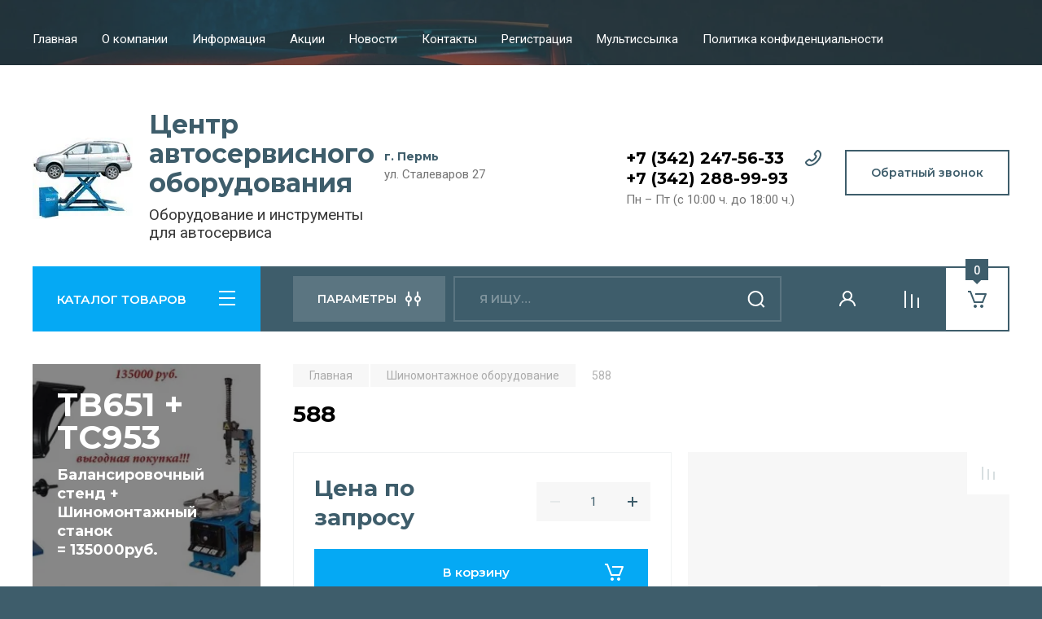

--- FILE ---
content_type: text/html; charset=utf-8
request_url: https://cao-perm.ru/magazin/product/588
body_size: 23504
content:
<!doctype html>
<html lang="ru">

<head>
<meta charset="utf-8">
<meta name="robots" content="all"/>
<title>588</title>
<meta name="description" content="588">
<meta name="keywords" content="588">
<meta name="SKYPE_TOOLBAR" content="SKYPE_TOOLBAR_PARSER_COMPATIBLE">
<meta name="viewport" content="width=device-width, initial-scale=1.0, maximum-scale=1.0, user-scalable=no">
<meta name="format-detection" content="telephone=no">
<meta http-equiv="x-rim-auto-match" content="none">

<!-- JQuery -->
<script src="/g/libs/jquery/1.10.2/jquery.min.js" charset="utf-8"></script>
<!-- JQuery -->

<!-- Common js -->
	<link rel="stylesheet" href="/g/css/styles_articles_tpl.css">
<link rel="stylesheet" href="/g/libs/lightgallery-proxy-to-hs/lightgallery.proxy.to.hs.min.css" media="all" async>
<script src="/g/libs/lightgallery-proxy-to-hs/lightgallery.proxy.to.hs.stub.min.js"></script>
<script src="/g/libs/lightgallery-proxy-to-hs/lightgallery.proxy.to.hs.js" async></script>

            <!-- 46b9544ffa2e5e73c3c971fe2ede35a5 -->
            <script src='/shared/s3/js/lang/ru.js'></script>
            <script src='/shared/s3/js/common.min.js'></script>
        <link rel='stylesheet' type='text/css' href='/shared/s3/css/calendar.css' /><link rel="icon" href="/favicon.ico" type="image/x-icon">

<!--s3_require-->
<link rel="stylesheet" href="/g/basestyle/1.0.1/user/user.css" type="text/css"/>
<link rel="stylesheet" href="/g/basestyle/1.0.1/user/user.blue.css" type="text/css"/>
<script type="text/javascript" src="/g/basestyle/1.0.1/user/user.js" async></script>
<!--/s3_require-->
<!-- Common js -->

<!-- Shop init -->
			
		
		
		
			<link rel="stylesheet" type="text/css" href="/g/shop2v2/default/css/theme.less.css">		
			<script type="text/javascript" src="/g/printme.js"></script>
		<script type="text/javascript" src="/g/shop2v2/default/js/tpl.js"></script>
		<script type="text/javascript" src="/g/shop2v2/default/js/baron.min.js"></script>
		
			<script type="text/javascript" src="/g/shop2v2/default/js/shop2.2.js"></script>
		
	<script type="text/javascript">shop2.init({"productRefs": [],"apiHash": {"getPromoProducts":"9c6c843662f3672f9c4082950da83993","getSearchMatches":"115bed151f79e20ff7176684df7fb33f","getFolderCustomFields":"7ab358b3889d32a55e84ee983336bb7a","getProductListItem":"09a16ccf1dc8c8a95cf93fb0b9a1cc09","cartAddItem":"05b06d2c4d5b7e5926e36f4b8ea220a4","cartRemoveItem":"6823c0fb4631367304663c9a6b2d4b45","cartUpdate":"5c058f9a05473dc43d205bd232e82730","cartRemoveCoupon":"c17405ff594e458810568bd54e1818b0","cartAddCoupon":"93709ddfc7a2041d9d61e578ccd1173a","deliveryCalc":"3fd96caa4c275d5fa5135feb9e2130cb","printOrder":"943ad48fedcd6c5debaa3074efde2aaa","cancelOrder":"4cf83df31f8edad8b2d0c0c22bd2131b","cancelOrderNotify":"99270aa483932de373353950f6e6468c","repeatOrder":"55dc74900a415d8700e504082fa148fd","paymentMethods":"8d611aca342721a66383fccad7a50bc1","compare":"97a6a45a00d1ff2bdaffd3d06d2bf245"},"hash": null,"verId": 2986568,"mode": "product","step": "","uri": "/magazin","IMAGES_DIR": "/d/","my": {"buy_alias":"\u0412 \u043a\u043e\u0440\u0437\u0438\u043d\u0443","buy_mod":true,"buy_kind":true,"on_shop2_btn":true,"gr_auth_placeholder":true,"gr_show_collcetions_amount":true,"gr_kinds_slider":true,"gr_cart_titles":true,"gr_filter_remodal_res":"1260","gr_sorting_no_filter":true,"gr_filter_remodal":true,"gr_filter_range_slider":false,"gr_search_range_slider":false,"gr_add_to_compare_text":"\u0421\u0440\u0430\u0432\u043d\u0438\u0442\u044c","gr_search_form_title":"\u041f\u041e\u0418\u0421\u041a \u041f\u041e \u041f\u0410\u0420\u0410\u041c\u0415\u0422\u0420\u0410\u041c","gr_vendor_in_thumbs":true,"gr_show_titles":true,"gr_show_options_text":"\u0412\u0441\u0435 \u043f\u0430\u0440\u0430\u043c\u0435\u0442\u0440\u044b","gr_pagelist_only_icons":true,"gr_filter_title_text":"\u0424\u0418\u041b\u042c\u0422\u0420","gr_filter_btn_text":"\u0424\u0418\u041b\u042c\u0422\u0420","gr_filter_reset_text":"\u041e\u0447\u0438\u0441\u0442\u0438\u0442\u044c","gr_card_slider_class":" vertical","gr_product_one_click":"\u0411\u044b\u0441\u0442\u0440\u044b\u0439 \u0437\u0430\u043a\u0430\u0437","gr_options_more_btn":"\u0412\u0441\u0435 \u043f\u0430\u0440\u0430\u043c\u0435\u0442\u0440\u044b","gr_cart_auth_remodal":true,"gr_cart_show_options_text":"\u041f\u043e\u043a\u0430\u0437\u0430\u0442\u044c \u043f\u0430\u0440\u0430\u043c\u0435\u0442\u0440\u044b","gr_cart_clear_btn_class":"clear_btn","gr_cart_back_btn":"\u041a \u043f\u043e\u043a\u0443\u043f\u043a\u0430\u043c","gr_cart_total_title":"\u0420\u0430\u0441\u0447\u0435\u0442","gr_cart_autoriz_btn_class":"cart_buy_rem","gr_cart_regist_btn_class":"cart_regist_btn","gr_coupon_placeholder":"\u041a\u0443\u043f\u043e\u043d","fold_btn_tit":"\u041a\u0410\u0422\u0410\u041b\u041e\u0413 \u0422\u041e\u0412\u0410\u0420\u041e\u0412","fold_mobile_title":"\u041a\u0410\u0422\u0410\u041b\u041e\u0413","search_btn_tit":"\u041f\u0410\u0420\u0410\u041c\u0415\u0422\u0420\u042b","search_form_btn":"\u041d\u0430\u0439\u0442\u0438","gr_show_nav_btns":true,"gr_hide_no_amount_rating":true,"price_fa_rouble":true,"gr_filter_placeholders":true,"gr_filter_only_field_title":true,"gr_comments_only_field_placeholder":true,"gr_coupon_used_text":"\u0418\u0441\u043f\u043e\u043b\u044c\u0437\u043e\u0432\u0430\u043d\u043d\u044b\u0439","gr_pluso_title":"\u041f\u043e\u0434\u0435\u043b\u0438\u0442\u044c\u0441\u044f","gr_cart_preview_version":"2.2.110-auto-accessories-adaptive-store-cart-preview","gr_filter_version":"global:shop2.2.110-auto-accessories-adaptive-store-filter.tpl","gr_cart_page_version":"global:shop2.2.110-auto-accessories-adaptive-store-cart.tpl","gr_product_template_name":"shop2.2.110-auto-accessories-adaptive-store-product-list-thumbs.tpl","gr_product_page_version":"global:shop2.2.110-auto-accessories-adaptive-store-product.tpl","gr_collections_item":"global:shop2.2.110-auto-accessories-adaptive-store-product-item-collections.tpl","gr_brends_pic_flat":true,"gr_header_blocks_align":true,"gr_subcategories_padding":true,"gr_top_menu_mod":true,"gr_logo_settings":true,"gr_subscribe_form_style":true,"gr_img_lazyload":true,"gr_compare_page_version":"global:shop2.2.110-auto-accessories-adaptive-store-compare.tpl","gr_buy_btn_data_url":true,"gr_product_quick_view":true,"gr_turn_zoom_image":true,"gr_shop_modules_new_style":true,"gr_pagelist_lazy_load_normal":true,"lazy_load_subpages":true,"gr_shop2_msg":true,"gr_additional_cart_preview_new_template":true,"gr_cart_amount_new":true,"gr_new_pluso_share":true,"gr_tool_tips_new":true,"fix_prod_per_page":true},"shop2_cart_order_payments": 1,"cf_margin_price_enabled": 0,"maps_yandex_key":"","maps_google_key":""});</script>
<style type="text/css">.product-item-thumb {width: 350px;}.product-item-thumb .product-image, .product-item-simple .product-image {height: 350px;width: 350px;}.product-item-thumb .product-amount .amount-title {width: 254px;}.product-item-thumb .product-price {width: 300px;}.shop2-product .product-side-l {width: 200px;}.shop2-product .product-image {height: 190px;width: 200px;}.shop2-product .product-thumbnails li {width: 56px;height: 56px;}</style>
<!-- Shop init -->

<!-- Custom styles -->
<link rel="stylesheet" href="/g/libs/jqueryui/datepicker-and-slider/css/jquery-ui.css">
<link rel="stylesheet" href="/g/libs/lightgallery/v1.2.19/lightgallery.css">
<link rel="stylesheet" href="/g/libs/remodal/css/remodal.css">
<link rel="stylesheet" href="/g/libs/remodal/css/remodal-default-theme.css">
<link rel="stylesheet" href="/g/libs/waslide/css/waslide.css">

<link rel="stylesheet" href="/g/libs/jquery-popover/0.0.4/jquery.popover.css">
<link rel="stylesheet" href="/g/libs/tiny-slider/2.9.2/css/animate.min.css">
<link rel="stylesheet" href="/g/libs/tiny-slider/2.9.2/css/tiny-slider.min.css">
<!-- Custom styles -->


<!-- Custom js -->
<script src="/g/libs/jquery-responsive-tabs/1.6.3/jquery.responsiveTabs.min.js" charset="utf-8"></script>
<script src="/g/libs/jquery-match-height/0.7.2/jquery.matchHeight.min.js" charset="utf-8"></script>
<script src="/g/libs/jqueryui/datepicker-and-slider/js/jquery-ui.min.js" charset="utf-8"></script>
<script src="/g/libs/jqueryui/touch_punch/jquery.ui.touch_punch.min.js" charset="utf-8"></script>

<script src="/g/libs/owl-carousel/2.3.4/owl.carousel.min.js" charset="utf-8"></script>

<script src="/g/libs/flexmenu/1.4.2/flexmenu.min.modern.js" charset="utf-8"></script>
<script src="/g/libs/lightgallery/v1.2.19/lightgallery.js" charset="utf-8"></script>
<script src="/g/libs/jquery-slick/1.6.0/slick.min.js" charset="utf-8"></script>
<script src="/g/libs/remodal/js/remodal.js" charset="utf-8"></script>
<script src="/g/libs/waslide/js/animit.js"></script>
<script src="/g/libs/waslide/js/waslide.js"></script>
<script src="/g/libs/vanilla-lazyload/17.1.0/lazyload.min.js"></script>
<script src="/g/templates/shop2/widgets/js/timer.js" charset="utf-8"></script>

<script src="/g/libs/jquery-popover/0.0.4/jquery.popover.js"></script>
<script src="/g/libs/tiny-slider/2.9.2/js/tiny-slider.helper.ie8.min.js"></script>
<script src="/g/libs/tiny-slider/2.9.2/js/tiny-slider.min.js"></script>
<!-- Custom js -->

<!-- Site js -->
<script src="/g/s3/misc/form/shop-form/shop-form-minimal.js" charset="utf-8"></script>
<script src="/g/templates/shop2/2.110.2/auto-accessories/js/plugins.js" charset="utf-8"></script>

<!-- Site js -->








<script src="/g/templates/shop2/2.110.2/auto-accessories/shop2_msg/shop2_msg.js"></script>




<!-- Theme styles -->

		    <link rel="stylesheet" href="/t/v3482/images/theme7/theme.scss.css">
	


<!-- Theme styles -->

<!-- Main js -->
	<script src="/g/templates/shop2/2.110.2/auto-accessories/js/shop_main.js" charset="utf-8"></script>
<!-- Main js -->

	
<link rel="stylesheet" href="/g/templates/shop2/2.110.2/auto-accessories/css/global_styles.css">

</head><body class="site gr_shop2_msg">
    		
			<style>
				.quick-view-trigger {display: none !important;}
			</style>
		
		
		
	   
   <div class="site_wrap wrap_ton" style="background-image: url(/thumb/2/GCEOeVCel_vr1wiZjdNnXg/r/d/54907035.jpg)">
	   <div class="mobile_panel_wrap">
	      <div class="mobile__panel">
	         <a class="close-button"><span>&nbsp;</span></a>
	         <div class="mobile_panel_inner">
	            <div class="mobile_menu_prev">
	               <div class="btn_next_menu"><span>МЕНЮ</span></div>
	                <div class="shared_mob_title">КАТАЛОГ</div>
	                <nav class="mobile_shared_wrap">                    
	                </nav>
	
	            </div>
	            <div class="mobile_menu_next">
	               <div class="btn_prev_menu"><span>Назад</span></div>
	               
	            </div>
	         </div>
	      </div>
	   </div>

	   <div class="site__wrapper">
	      <div class="top-menu">
	         <nav class="top-menu__inner block_padding top_menu_mod">            
	            <ul class="top-menu__items"><li class="opened active"><a href="/" >Главная</a></li><li class="has-child"><a href="/o-kompanii" >О компании</a><ul class="level-2"><li><a href="/otzyvy-o-nas" >Отзывы о нас</a></li><li><a href="/voprosy-i-otvety" >Вопросы и ответы</a></li></ul></li><li class="has-child"><a href="/informatsiya" >Информация</a><ul class="level-2"><li><a href="/oplata" >Оплата</a></li><li><a href="/dostavka" >Доставка</a></li><li><a href="/vozvrat-i-obmen" >Возврат и обмен</a></li><li><a href="/korporativnym-kliyentam" >Корпоративным клиентам</a></li></ul></li><li><a href="/akcii" >Акции</a></li><li><a href="/news" >Новости</a></li><li><a href="/kontakty" >Контакты</a></li><li><a href="/registraciya" >Регистрация</a></li><li><a href="/multissylka"  target="_blank">Мультиссылка</a></li><li><a href="/politika-konfidencialnosti" >Политика конфиденциальности</a></li></ul>            
	         </nav>
	      </div>
		      
				      <div class="site__inner">
	         <header class="site-header block_padding site_header_align">
	            <div class="company-info logo_style logo_left  logo_no_compress">
	            							<a href="https://cao-perm.ru" class="company-info__logo_pic"><img src="/thumb/2/aOb_NH3i9RxffmDrB3UizA/300r300/d/biglogo.jpg" style="max-width: 300px;" alt="Центр автосервисного оборудования"></a>
															<div class="company-info__name_desc">
		  						               	<a href="https://cao-perm.ru" title="На главную страницу" class="company-info__name">Центр автосервисного оборудования</a>
		               		               		               <div class="company-info__descr">Оборудование и инструменты для автосервиса</div>
		               	               </div>
	               	            </div>
	            <div class="head-contacts">
	               <div class="head-contacts__inner">
	                  <div class="head-contacts__address">
	                  		                     <div class="head-contacts__title">г. Пермь</div>
	                     	                     	                     <div class="head-contacts__body">ул. Сталеваров 27</div>
	                     	                  </div>
	                  
	                  	                  <div class="head-contacts__phones">
	                     <div class="head-contacts__phones-inner">
	                        <div class="div-block">
	                        		                        	<div><a href="tel:+7 (342) 247-56-33" class="link">+7 (342) 247-56-33</a></div> 
	                        		                        	<div><a href="tel:+7 (342) 288-99-93" class="link">+7 (342) 288-99-93</a></div> 
	                        		                        </div>
	                        	                        <div class="head-contacts__phone-time">Пн – Пт (с 10:00 ч. до 18:00 ч.)</div>
	                        	                     </div>
	                  </div>
	                  	               </div>
	               	               <div class="head-conracts__recall"><span data-remodal-target="form_top_popap" class="head-conracts__recall-btn w-button">Обратный звонок</span></div>
	               	            </div>
	         </header>
	         <div class="shop-modules block_padding shop_modules_new_style">
	            <div class="shop-modules__inner">
	               <div class="shop-modules__folders">
	                  <div class="shop-modules__folders-title">КАТАЛОГ ТОВАРОВ</div>
	                  <div class="shop-modules__folder-icon"></div>
	               </div>
	               <div class="shop-modules__folders_mobile">
	                  <div class="shop-modules__folder-icon"></div>
	               </div>
	                <div class="shop-modules__search">
	                    <div data-remodal-target="search_popap" class="shop-modules__search-popup w-button">ПАРАМЕТРЫ</div>
	                     <nav class="search_catalog_top">
	                     	
	                     								    <form action="/magazin/search" enctype="multipart/form-data" method="get" class="shop-modules__search-form w-form">
		                     	    <input type="text" id="s[name]" name="search_text" placeholder="Я ищу…" class="shop-modules__search-input w-input">
		                     	    <button class="shop-modules__search-btn w-button">Найти</button>
		                       <re-captcha data-captcha="recaptcha"
     data-name="captcha"
     data-sitekey="6LcNwrMcAAAAAOCVMf8ZlES6oZipbnEgI-K9C8ld"
     data-lang="ru"
     data-rsize="invisible"
     data-type="image"
     data-theme="light"></re-captcha></form> 
									                                         
					      </nav>
	
	                </div>
	               <div class="mobile-contacts" data-remodal-target="contact_popap">&nbsp;</div>
	               <div class="mobile-search" data-remodal-target="search_popap">&nbsp;</div>
	               
	               <div class="shop-modules__cabinet" data-remodal-target="login_popap">&nbsp;</div>
	               
	               					<div class="compare-block">
						<a href="/magazin/compare" class="compare-block__link" target="_blank">&nbsp;</a>
						<div class="compare-block__amount">0</div>
					</div>
	               	               
	               
	               					
																	
													<div class="gr-cart-preview">
										
		<div id="shop2-cart-preview">
									<a href="/magazin/cart" class=" pointer_events_none">
				<span class="shop-modules__cart-amount">0</span>
			</a>
		</div>
	
								</div>
							 
											
						                
	            </div>
	         </div>
	         <div class="site-content content_shop_pages">
	            <div class="site-content__inner block_padding">
	              
	               <div class="site-content__left">
	                  <nav class="folders-nav ">
	                     
	                    
	                    <ul class="folders_menu">
													         						         						         						         						    						         						              						              						                   <li class="firstlevel sublevel "><a class="hasArrow" href="/magazin/folder/avtomobilnye-pod-emniki"><span>Автомобильные подъемники</span></a>
						              						         						         						         						         						    						         						              						                   						                        <ul>
						                            <li class="parentItem"><a href="/magazin/folder/avtomobilnye-pod-emniki"><span>Автомобильные подъемники</span></a></li>
						                    							              						              						                   <li class="sublevel "><a class="hasArrow" href="/magazin/folder/avtomobilnye-pod-emniki-1"><span>Двухстоечные подъёмники</span></a>
						              						         						         						         						         						    						         						              						                   						                        <ul>
						                            <li class="parentItem"><a href="/magazin/folder/avtomobilnye-pod-emniki-1"><span>Двухстоечные подъёмники</span></a></li>
						                    							              						              						                   <li class=""><a href="/magazin/folder/dvuhstoechnye-pod-yemniki"><span>Автоподъемник TEMP</span></a>
						              						         						         						         						         						    						         						              						                   						                        </li>
						                        						                   						              						              						                   <li class=""><a href="/magazin/folder/avtopod-emnik-temp"><span>Автоподъемник ROSSVIK</span></a>
						              						         						         						         						         						    						         						              						                   						                        </li>
						                        						                             </ul></li>
						                        						                   						              						              						                   <li class=""><a href="/magazin/folder/chetyrehstoechnye-avtomobilnye-pod-emniki"><span>Четырехстоечные автомобильные подъемники</span></a>
						              						         						         						         						         						    						         						              						                   						                        </li>
						                        						                   						              						              						                   <li class=""><a href="/magazin/folder/chetyrehstoechnye-avtomobilnye-pod-emniki-1"><span>Ножничные автомобильные подъемники</span></a>
						              						         						         						         						         						    						         						              						                   						                        </li>
						                        						                   						              						              						                   <li class=""><a href="/magazin/folder/nozhnichnye-avtomobilnye-pod-emniki"><span>Траверсы</span></a>
						              						         						         						         						         						    						         						              						                   						                        </li>
						                        						                   						              						              						                   <li class=""><a href="/magazin/folder/traversy"><span>Ямные пути</span></a>
						              						         						         						         						         						    						         						              						                   						                        </li>
						                        						                   						              						              						                   <li class=""><a href="/magazin/folder/aksessuary-dlya-avtopod-emnikov"><span>Аксессуары для автоподъемников</span></a>
						              						         						         						         						         						    						         						              						                   						                        </li>
						                        						                             </ul></li>
						                        						                   						              						              						                   <li class="firstlevel sublevel "><a class="hasArrow" href="/magazin/folder/shinomontazhnoe-oborudovanie"><span>Шиномонтажное оборудование</span></a>
						              						         						         						         						         						    						         						              						                   						                        <ul>
						                            <li class="parentItem"><a href="/magazin/folder/shinomontazhnoe-oborudovanie"><span>Шиномонтажное оборудование</span></a></li>
						                    							              						              						                   <li class="sublevel "><a class="hasArrow" href="/magazin/folder/balansirovochnoe"><span>Балансировочные станки</span></a>
						              						         						         						         						         						    						         						              						                   						                        <ul>
						                            <li class="parentItem"><a href="/magazin/folder/balansirovochnoe"><span>Балансировочные станки</span></a></li>
						                    							              						              						                   <li class=""><a href="/magazin/folder/temp-stend-balansirovochnyj"><span>ТЕМП Стенд балансировочный</span></a>
						              						         						         						         						         						    						         						              						                   						                        </li>
						                        						                   						              						              						                   <li class=""><a href="/folder/rossvik-balansirovachnye-stanki"><span>Rossvik балансировачные станки</span></a>
						              						         						         						         						         						    						         						              						                   						                        </li>
						                        						                   						              						              						                   <li class=""><a href="/magazin/folder/tehno-vektor-11"><span>Техно Вектор</span></a>
						              						         						         						         						         						    						         						              						                   						                        </li>
						                        						                   						              						              						                   <li class=""><a href="/magazin/folder/ctopm"><span>CTOPM балансировачные станки</span></a>
						              						         						         						         						         						    						         						              						                   						                        </li>
						                        						                             </ul></li>
						                        						                   						              						              						                   <li class="sublevel "><a class="hasArrow" href="/magazin/folder/shinomontazhnoe"><span>Шиномонтажные станки</span></a>
						              						         						         						         						         						    						         						              						                   						                        <ul>
						                            <li class="parentItem"><a href="/magazin/folder/shinomontazhnoe"><span>Шиномонтажные станки</span></a></li>
						                    							              						              						                   <li class=""><a href="/magazin/folder/rossvik"><span>ROSSVIK шиномонтажные станки</span></a>
						              						         						         						         						         						    						         						              						                   						                        </li>
						                        						                   						              						              						                   <li class=""><a href="/magazin/folder/teco"><span>TECO шиномонтажные станки</span></a>
						              						         						         						         						         						    						         						              						                   						                        </li>
						                        						                   						              						              						                   <li class=""><a href="/magazin/folder/tehno-vektor-10"><span>Техно Вектор шиномонтажные станки</span></a>
						              						         						         						         						         						    						         						              						                   						                        </li>
						                        						                   						              						              						                   <li class=""><a href="/magazin/folder/temp-shinomontazhnye-stanki"><span>ТЕМП Шиномонтажные станки</span></a>
						              						         						         						         						         						    						         						              						                   						                        </li>
						                        						                   						              						              						                   <li class=""><a href="/magazin/folder/temp-shinomontazhnye-stanki-1"><span>ТЕХНОСОЮЗ шиномонтажный станок</span></a>
						              						         						         						         						         						    						         						              						                   						                        </li>
						                        						                             </ul></li>
						                        						                   						              						              						                   <li class="sublevel "><a class="hasArrow" href="/magazin/folder/mojka-koles"><span>Мойка колёс</span></a>
						              						         						         						         						         						    						         						              						                   						                        <ul>
						                            <li class="parentItem"><a href="/magazin/folder/mojka-koles"><span>Мойка колёс</span></a></li>
						                    							              						              						                   <li class=""><a href="/magazin/folder/mojka-koles-tornado"><span>Мойка колес ТОРНАДО</span></a>
						              						         						         						         						         						    						         						              						                   						                        </li>
						                        						                             </ul></li>
						                        						                   						              						              						                   <li class="sublevel "><a class="hasArrow" href="/magazin/folder/vulkanizatory"><span>Вулканизаторы</span></a>
						              						         						         						         						         						    						         						              						                   						                        <ul>
						                            <li class="parentItem"><a href="/magazin/folder/vulkanizatory"><span>Вулканизаторы</span></a></li>
						                    							              						              						                   <li class="sublevel "><a class="hasArrow" href="/magazin/folder/odnoetapnyj-metod-remonta-shin"><span>Термопресс</span></a>
						              						         						         						         						         						    						         						              						                   						                        <ul>
						                            <li class="parentItem"><a href="/magazin/folder/odnoetapnyj-metod-remonta-shin"><span>Термопресс</span></a></li>
						                    							              						              						                   <li class=""><a href="/magazin/folder/odnoetapnyj-metod-remonta-shin-1"><span>Одноэтапный метод ремонта шин</span></a>
						              						         						         						         						         						    						         						              						                   						                        </li>
						                        						                   						              						              						                   <li class=""><a href="/magazin/folder/dvuhetapnyj-metod-remonta-shin"><span>Двухэтапный метод ремонта шин</span></a>
						              						         						         						         						         						    						         						              						                   						                        </li>
						                        						                   						              						              						                   <li class=""><a href="/magazin/folder/remont-avtomobilnyh-kamer"><span>Ремонт автомобильных камер</span></a>
						              						         						         						         						         						    						         						              						                   						                        </li>
						                        						                             </ul></li>
						                        						                   						              						              						                   <li class=""><a href="/magazin/folder/termopress"><span>Темп</span></a>
						              						         						         						         						         						    						         						              						                   						                        </li>
						                        						                   						              						              						                   <li class=""><a href="/magazin/folder/temp"><span>СИБЕК</span></a>
						              						         						         						         						         						    						         						              						                   						                        </li>
						                        						                             </ul></li>
						                        						                   						              						              						                   <li class="sublevel "><a class="hasArrow" href="/magazin/folder/pravka-diskov"><span>Правка дисков</span></a>
						              						         						         						         						         						    						         						              						                   						                        <ul>
						                            <li class="parentItem"><a href="/magazin/folder/pravka-diskov"><span>Правка дисков</span></a></li>
						                    							              						              						                   <li class=""><a href="/magazin/folder/sibek"><span>Sibek штампованные диски</span></a>
						              						         						         						         						         						    						         						              						                   						                        </li>
						                        						                   						              						              						                   <li class=""><a href="/magazin/folder/sibek-universalnye"><span>Sibek универсальные</span></a>
						              						         						         						         						         						    						         						              						                   						                        </li>
						                        						                   						              						              						                   <li class=""><a href="/magazin/folder/sibek-legkosplavnye"><span>Sibek легкосплавные</span></a>
						              						         						         						         						         						    						         						              						                   						                        </li>
						                        						                             </ul></li>
						                        						                   						              						              						                   <li class=""><a href="/magazin/folder/balansirovochnye-stanki"><span>Борторасширители</span></a>
						              						         						         						         						         						    						         						              						                   						                        </li>
						                        						                   						              						              						                   <li class="sublevel "><a class="hasArrow" href="/magazin/folder/rashodnyj-material-dlya-shinomontazha"><span>Расходный материал для шиномонтажа</span></a>
						              						         						         						         						         						    						         						              						                   						                        <ul>
						                            <li class="parentItem"><a href="/magazin/folder/rashodnyj-material-dlya-shinomontazha"><span>Расходный материал для шиномонтажа</span></a></li>
						                    							              						              						                   <li class=""><a href="/magazin/folder/universalnye-zaplaty"><span>Латки</span></a>
						              						         						         						         						         						    						         						              						                   						                        </li>
						                        						                   						              						              						                   <li class=""><a href="/magazin/folder/plastyri"><span>Пластыри</span></a>
						              						         						         						         						         						    						         						              						                   						                        </li>
						                        						                   						              						              						                   <li class=""><a href="/magazin/folder/gribki-remontnye"><span>Грибки</span></a>
						              						         						         						         						         						    						         						              						                   						                        </li>
						                        						                   						              						              						                   <li class=""><a href="/magazin/folder/gruza"><span>Груза</span></a>
						              						         						         						         						         						    						         						              						                   						                        </li>
						                        						                   						              						              						                   <li class=""><a href="/magazin/folder/ventili-dlya-beskamernyh-shin"><span>Вентили</span></a>
						              						         						         						         						         						    						         						              						                   						                        </li>
						                        						                   						              						              						                   <li class=""><a href="/magazin/folder/himiya"><span>Химия</span></a>
						              						         						         						         						         						    						         						              						                   						                        </li>
						                        						                   						              						              						                   <li class=""><a href="/magazin/folder/zhguty"><span>Жгуты</span></a>
						              						         						         						         						         						    						         						              						                   						                        </li>
						                        						                             </ul></li>
						                        						                   						              						              						                   <li class=""><a href="/magazin/folder/aksessuary-1"><span>Аксессуары</span></a>
						              						         						         						         						         						    						         						              						                   						                        </li>
						                        						                   						              						              						                   <li class=""><a href="/magazin/folder/buster"><span>Бустер</span></a>
						              						         						         						         						         						    						         						              						                   						                        </li>
						                        						                             </ul></li>
						                        						                   						              						              						                   <li class="firstlevel sublevel "><a class="hasArrow" href="/magazin/folder/avtoelektronika"><span>Компрессоры</span></a>
						              						         						         						         						         						    						         						              						                   						                        <ul>
						                            <li class="parentItem"><a href="/magazin/folder/avtoelektronika"><span>Компрессоры</span></a></li>
						                    							              						              						                   <li class=""><a href="/magazin/folder/porshnevye"><span>Поршневые</span></a>
						              						         						         						         						         						    						         						              						                   						                        </li>
						                        						                   						              						              						                   <li class=""><a href="/magazin/folder/vintovye"><span>Винтовые</span></a>
						              						         						         						         						         						    						         						              						                   						                        </li>
						                        						                   						              						              						                   <li class=""><a href="/magazin/folder/nozhnoy"><span>Ножной</span></a>
						              						         						         						         						         						    						         						              						                   						                        </li>
						                        						                   						              						              						                   <li class=""><a href="/magazin/folder/aksessuary"><span>Аксессуары</span></a>
						              						         						         						         						         						    						         						              						                   						                        </li>
						                        						                             </ul></li>
						                        						                   						              						              						                   <li class="firstlevel sublevel "><a class="hasArrow" href="/magazin/folder/oborudovanie-dlya-shod-razvala"><span>Оборудование для сход-развала</span></a>
						              						         						         						         						         						    						         						              						                   						                        <ul>
						                            <li class="parentItem"><a href="/magazin/folder/oborudovanie-dlya-shod-razvala"><span>Оборудование для сход-развала</span></a></li>
						                    							              						              						                   <li class="sublevel "><a class="hasArrow" href="/magazin/folder/tehno-vektor-4-1"><span>Стенды Техно Вектор</span></a>
						              						         						         						         						         						    						         						              						                   						                        <ul>
						                            <li class="parentItem"><a href="/magazin/folder/tehno-vektor-4-1"><span>Стенды Техно Вектор</span></a></li>
						                    							              						              						                   <li class=""><a href="/magazin/folder/tehno-vektor"><span>Техно Вектор 4</span></a>
						              						         						         						         						         						    						         						              						                   						                        </li>
						                        						                   						              						              						                   <li class=""><a href="/magazin/folder/tehno-vektor-5"><span>Техно Вектор 5</span></a>
						              						         						         						         						         						    						         						              						                   						                        </li>
						                        						                   						              						              						                   <li class=""><a href="/magazin/folder/tehno-vektor-6"><span>Техно Вектор 6</span></a>
						              						         						         						         						         						    						         						              						                   						                        </li>
						                        						                   						              						              						                   <li class=""><a href="/magazin/folder/tehno-vektor-truck"><span>Техно Вектор 7 TRUCK</span></a>
						              						         						         						         						         						    						         						              						                   						                        </li>
						                        						                   						              						              						                   <li class=""><a href="/magazin/folder/tehno-vektor-7"><span>Техно Вектор 7</span></a>
						              						         						         						         						         						    						         						              						                   						                        </li>
						                        						                   						              						              						                   <li class=""><a href="/magazin/folder/tehno-vektor-7-mc"><span>Техно Вектор 7 MC</span></a>
						              						         						         						         						         						    						         						              						                   						                        </li>
						                        						                   						              						              						                   <li class=""><a href="/magazin/folder/tehno-vektor-8"><span>Техно Вектор 8</span></a>
						              						         						         						         						         						    						         						              						                   						                        </li>
						                        						                             </ul></li>
						                        						                   						              						              						                   <li class=""><a href="/magazin/folder/tehno-vektor-8-1"><span>Стенды ТЕМП</span></a>
						              						         						         						         						         						    						         						              						                   						                        </li>
						                        						                   						              						              						                   <li class=""><a href="/magazin/folder/aksessuary-4"><span>Аксессуары</span></a>
						              						         						         						         						         						    						         						              						                   						                        </li>
						                        						                             </ul></li>
						                        						                   						              						              						                   <li class="firstlevel sublevel "><a class="hasArrow" href="/magazin/folder/obsluzhivanie-uzlov-avtomobilya"><span>Обслуживание узлов автомобиля</span></a>
						              						         						         						         						         						    						         						              						                   						                        <ul>
						                            <li class="parentItem"><a href="/magazin/folder/obsluzhivanie-uzlov-avtomobilya"><span>Обслуживание узлов автомобиля</span></a></li>
						                    							              						              						                   <li class=""><a href="/magazin/folder/promyvka-maslyanoj-sistemy"><span>Промывка масляной системы</span></a>
						              						         						         						         						         						    						         						              						                   						                        </li>
						                        						                   						              						              						                   <li class=""><a href="/magazin/folder/maslosmennoe-oborudovanie"><span>Маслосменное оборудование</span></a>
						              						         						         						         						         						    						         						              						                   						                        </li>
						                        						                   						              						              						                   <li class=""><a href="/magazin/folder/toplivnaya-sistema"><span>Топливная система</span></a>
						              						         						         						         						         						    						         						              						                   						                        </li>
						                        						                   						              						              						                   <li class=""><a href="/magazin/folder/zamena-ohlazhdayushchej-zhidkosti"><span>Замена охлаждающей жидкости</span></a>
						              						         						         						         						         						    						         						              						                   						                        </li>
						                        						                   						              						              						                   <li class=""><a href="/magazin/folder/zamena-tormoznoj-zhidkosti"><span>Замена тормозной жидкости</span></a>
						              						         						         						         						         						    						         						              						                   						                        </li>
						                        						                   						              						              						                   <li class=""><a href="/magazin/folder/aksessuary-3"><span>Аксессуары</span></a>
						              						         						         						         						         						    						         						              						                   						                        </li>
						                        						                             </ul></li>
						                        						                   						              						              						                   <li class="firstlevel sublevel "><a class="hasArrow" href="/magazin/folder/obsluzhivanie-kondicionerov"><span>Обслуживание кондиционеров</span></a>
						              						         						         						         						         						    						         						              						                   						                        <ul>
						                            <li class="parentItem"><a href="/magazin/folder/obsluzhivanie-kondicionerov"><span>Обслуживание кондиционеров</span></a></li>
						                    							              						              						                   <li class=""><a href="/magazin/folder/hladagenty"><span>Хладагенты</span></a>
						              						         						         						         						         						    						         						              						                   						                        </li>
						                        						                   						              						              						                   <li class=""><a href="/magazin/folder/shtucery"><span>Штуцеры</span></a>
						              						         						         						         						         						    						         						              						                   						                        </li>
						                        						                   						              						              						                   <li class=""><a href="/magazin/folder/stancii-zapravochnye"><span>Станции заправочные</span></a>
						              						         						         						         						         						    						         						              						                   						                        </li>
						                        						                             </ul></li>
						                        						                   						              						              						                   <li class="firstlevel sublevel "><a class="hasArrow" href="/magazin/folder/diagnosticheskoe-oborudovanie"><span>Диагностическое оборудование</span></a>
						              						         						         						         						         						    						         						              						                   						                        <ul>
						                            <li class="parentItem"><a href="/magazin/folder/diagnosticheskoe-oborudovanie"><span>Диагностическое оборудование</span></a></li>
						                    							              						              						                   <li class=""><a href="/magazin/folder/multimarochnye-avtoskanery"><span>Мультимарочные автосканеры</span></a>
						              						         						         						         						         						    						         						              						                   						                        </li>
						                        						                   						              						              						                   <li class=""><a href="/magazin/folder/oscillografy"><span>Осциллографы</span></a>
						              						         						         						         						         						    						         						              						                   						                        </li>
						                        						                   						              						              						                   <li class=""><a href="/magazin/folder/videoendoskopy"><span>Видеоэндоскопы</span></a>
						              						         						         						         						         						    						         						              						                   						                        </li>
						                        						                   						              						              						                   <li class=""><a href="/magazin/folder/avtoskanery-dlya-lichnogo-ispolzovaniya"><span>Автосканеры для личного использования</span></a>
						              						         						         						         						         						    						         						              						                   						                        </li>
						                        						                   						              						              						                   <li class=""><a href="/magazin/folder/professionalnye-avtoskanery"><span>Профессиональные автосканеры</span></a>
						              						         						         						         						         						    						         						              						                   						                        </li>
						                        						                             </ul></li>
						                        						                   						              						              						                   <li class="firstlevel sublevel "><a class="hasArrow" href="/magazin/folder/svarochnoe-oborudovanie"><span>Сварочное оборудование</span></a>
						              						         						         						         						         						    						         						              						                   						                        <ul>
						                            <li class="parentItem"><a href="/magazin/folder/svarochnoe-oborudovanie"><span>Сварочное оборудование</span></a></li>
						                    							              						              						                   <li class=""><a href="/magazin/folder/svarochnye-poluavtomaty"><span>Сварочные полуавтоматы</span></a>
						              						         						         						         						         						    						         						              						                   						                        </li>
						                        						                   						              						              						                   <li class=""><a href="/magazin/folder/kontaktnaya-svarka"><span>Контактная сварка</span></a>
						              						         						         						         						         						    						         						              						                   						                        </li>
						                        						                   						              						              						                   <li class=""><a href="/magazin/folder/spottery"><span>Споттеры</span></a>
						              						         						         						         						         						    						         						              						                   						                        </li>
						                        						                   						              						              						                   <li class=""><a href="/magazin/folder/aksessuary-i-rashodnye-materialy"><span>Аксессуары и расходные материалы</span></a>
						              						         						         						         						         						    						         						              						                   						                        </li>
						                        						                             </ul></li>
						                        						                   						              						              						                   <li class="firstlevel"><a href="/magazin/folder/stapeli"><span>Стапели</span></a>
						              						         						         						         						         						    						         						              						                   						                        </li>
						                        						                   						              						              						                   <li class="firstlevel sublevel "><a class="hasArrow" href="/magazin/folder/pressy"><span>Прессы</span></a>
						              						         						         						         						         						    						         						              						                   						                        <ul>
						                            <li class="parentItem"><a href="/magazin/folder/pressy"><span>Прессы</span></a></li>
						                    							              						              						                   <li class=""><a href="/magazin/folder/presy-pnevmaticheskie"><span>Пресы пневматические</span></a>
						              						         						         						         						         						    						         						              						                   						                        </li>
						                        						                   						              						              						                   <li class=""><a href="/magazin/folder/pressy-gidravlicheskie"><span>Прессы гидравлические</span></a>
						              						         						         						         						         						    						         						              						                   						                        </li>
						                        						                             </ul></li>
						                        						                   						              						              						                   <li class="firstlevel sublevel "><a class="hasArrow" href="/magazin/folder/oborudovanie-dlya-pokraski"><span>Оборудование для покраски</span></a>
						              						         						         						         						         						    						         						              						                   						                        <ul>
						                            <li class="parentItem"><a href="/magazin/folder/oborudovanie-dlya-pokraski"><span>Оборудование для покраски</span></a></li>
						                    							              						              						                   <li class=""><a href="/magazin/folder/okrasochnye-kamery"><span>Окрасочные камеры</span></a>
						              						         						         						         						         						    						         						              						                   						                        </li>
						                        						                   						              						              						                   <li class=""><a href="/magazin/folder/zony-podgotovki"><span>Зоны подготовки</span></a>
						              						         						         						         						         						    						         						              						                   						                        </li>
						                        						                   						              						              						                   <li class=""><a href="/magazin/folder/filtry-dlya-okrasochnyh-pistoletov"><span>Фильтры для окрасочных пистолетов</span></a>
						              						         						         						         						         						    						         						              						                   						                        </li>
						                        						                   						              						              						                   <li class=""><a href="/magazin/folder/rashodnye-materialy"><span>Расходные материалы</span></a>
						              						         						         						         						         						    						         						              						                   						                        </li>
						                        						                   						              						              						                   <li class=""><a href="/magazin/folder/infrakrasnye-sushki"><span>Инфракрасные сушки</span></a>
						              						         						         						         						         						    						         						              						                   						                        </li>
						                        						                             </ul></li>
						                        						                   						              						              						                   <li class="firstlevel sublevel "><a class="hasArrow" href="/magazin/folder/obshchegarazhnoe-oborudovanie"><span>Общегаражное оборудование</span></a>
						              						         						         						         						         						    						         						              						                   						                        <ul>
						                            <li class="parentItem"><a href="/magazin/folder/obshchegarazhnoe-oborudovanie"><span>Общегаражное оборудование</span></a></li>
						                    							              						              						                   <li class=""><a href="/magazin/folder/stojki-transmissionnye"><span>Стойки трансмиссионные</span></a>
						              						         						         						         						         						    						         						              						                   						                        </li>
						                        						                   						              						              						                   <li class=""><a href="/magazin/folder/stoly-povorotnye"><span>Столы поворотные</span></a>
						              						         						         						         						         						    						         						              						                   						                        </li>
						                        						                   						              						              						                   <li class=""><a href="/magazin/folder/instrument"><span>Инструмент</span></a>
						              						         						         						         						         						    						         						              						                   						                        </li>
						                        						                   						              						              						                   <li class=""><a href="/magazin/folder/kantovateli"><span>Кантователи</span></a>
						              						         						         						         						         						    						         						              						                   						                        </li>
						                        						                             </ul></li>
						                        						                   						              						              						                   <li class="firstlevel"><a href="/magazin/folder/avtoaksessuary"><span>Аксессуары</span></a>
						              						         						         						         						         						    						         						              						                   						                        </li>
						                        						                   						              						              						                   <li class="firstlevel"><a href="/magazin/folder/zaryadnyye-ustroystva"><span>Зарядные устройства</span></a>
						              						         						         						         						         						    						         						              						                   						                        </li>
						                        						                   						              						              						                   <li class="firstlevel"><a href="/magazin/folder/akciya"><span>Акция</span></a>
						              						         						         						         						         						    						    						    </li>
						</ul>
	                    
	                  </nav>
	
	                   	                   
	                                        
	                
	                	                  
	                  	                  
	                  	                  <a href="https://cao-perm.ru/magazin/product/temp-tb651-temp-tc953" class="red_block w-inline-block">
	                     <div class="red_block__pic lazy"  data-bg="/thumb/2/x3ObIz46OjLnOQUCutp3Dw/620r620/d/tehnovector_tm5.jpg" ></div>
	                     <div class="red_block__container red_block_overlay">
	                        <div class="red_block__text">
	                        		                           <div class="red_block__title">TB651 + TC953</div>
	                           	                           	                           <div class="red_block__description">Балансировочный стенд + Шиномонтажный станок<br />
= 135000руб.</div>
	                           	                        </div>
	                        	                        <div class="red_block__button">К товару</div>
	                        	                     </div>
	                  </a>
	                  	                  
	                  	                  
	               </div>
	              
	               <div class="site-content__right">
	                    
	                      
	
	                    	
						<main class="site-main">
				            <div class="site-main__inner">
				                
				                				                
				                <div class="site-path"><a href="/"><span>Главная</span></a> <a href="/magazin/folder/shinomontazhnoe-oborudovanie"><span>Шиномонтажное оборудование</span></a> <span>588</span></div>				                
	                            <h1>588</h1>
	                            	                            
	                            
	                            								
								
<div class="shop2-cookies-disabled shop2-warning hide"></div>


	
		
							
			
							
			
							
			
		
				
		
					


	<div class="card-page">
		
				
		<div class="card-page__top">		
			<div class="card-page__right">
				<form
					method="post"
					action="/magazin?mode=cart&amp;action=add"
					accept-charset="utf-8"
					class="shop2-product">
	
					<div class="shop2-product__inner">
						<input type="hidden" name="kind_id" value="729732902"/>
						<input type="hidden" name="product_id" value="543220102"/>
						<input type="hidden" name="meta" value='null'/>					
						
												
						<div class="form-additional">
							
						
							 <!-- .card-slider__flags -->
			                
			                
	
															<div class="product-price">
												<div class="price-current price_on_request"><strong>Цена по запросу</strong></div>
											
								
								</div>
								
				
	<div class="product-amount">
					<div class="amount-title">Количество:</div>
							<div class="shop2-product-amount">
				<button type="button" class="amount-minus">&#8722;</button><input type="text" name="amount" data-kind="729732902"  data-min="1" data-multiplicity="" maxlength="4" value="1" /><button type="button" class="amount-plus">&#43;</button>
			</div>
						</div>
								
			<button class="shop-product-btn type-3 buy" type="submit" data-url="/magazin/product/588">
			<span>В корзину</span>
		</button>
	
<input type="hidden" value="588" name="product_name" />
<input type="hidden" value="https:///magazin/product/588" name="product_link" />														
				        					            															            		<div class="buy-one-click gr-button-3" data-remodal-target="one-click"
					            			data-api-url="/-/x-api/v1/public/?method=form/postform&param[form_id]=2066502&param[tpl]=global:shop2.form.minimal.tpl&param[product_link]=cao-perm.ru/magazin/product/588&param[product_name]=588">
					            			Быстрый заказ
					            		</div>
					            					            				            							</div>
	
						<div class="shop2-product__top">
			                
	
					
	
	
					<div class="shop2-product-article"><span>Артикул:</span> 588</div>
	
							
		                </div>
	
								                    <div class="shop2-product__vendor">
		                        <a href="/magazin/vendor/kitaj">Китай</a>
		                    </div>
		                	
								            
	
			            <div class="shop2-product__options">
			            	

 
	
		
	
			            </div>
	
					</div>
				<re-captcha data-captcha="recaptcha"
     data-name="captcha"
     data-sitekey="6LcNwrMcAAAAAOCVMf8ZlES6oZipbnEgI-K9C8ld"
     data-lang="ru"
     data-rsize="invisible"
     data-type="image"
     data-theme="light"></re-captcha></form><!-- Product -->
			</div>
	
			<div class="card-page__left card_left_width">
				
				<div class="card-slider vertical">		
	
					
					
					<div class="card_page_compare">
						
			<div class="product-compare">
			<label class="compare_plus gr-button-3">
				<input type="checkbox" value="729732902"/>
				Сравнить
			</label>
					</div>
		
					</div>
					<div class="card-slider__items no_thumbs">
						<div class="card-slider__item">
							
														
								<div class="card-slider__image no-image">
																	</div>
								
													</div>
											</div>
					
									</div> <!-- .card-slider -->
				
				
										                    <div class="pluso-share pluso-share-new">
	                        <div class="pluso-share__title">Поделиться</div>
	                        <div class="pluso-share__body">
	                        	<script src="https://yastatic.net/es5-shims/0.0.2/es5-shims.min.js"></script>
								<script src="https://yastatic.net/share2/share.js"></script>
								<div class="ya-share2" data-services="vkontakte,odnoklassniki,viber,whatsapp,telegram"></div>
	                        </div>
	                    </div> <!-- yandex-share -->
	                				
					
			</div>
	
		</div>
		
			        <div class="shop2-product-navigation">
	        <!--noindex--><a rel="nofollow" class="shop2-btn" href="/magazin/product/588/prev">Предыдущий</a><!--/noindex-->
	        <!--noindex--><a rel="nofollow" class="shop2-btn" href="/magazin/product/588/next">Следующий</a><!--/noindex-->
	        </div>
	    		
		<div class="card-page__bottom">
	
				



	<div id="product-tabs" class="shop-product-data">
									<ul class="shop-product-data__nav">
					<li class="active-tab"><a href="#shop2-tabs-2">Описание</a></li><li ><a href="#shop2-tabs-01"><span>Отзывы</span></a></li>
				</ul>
			
						<div class="shop-product-data__desc">

																								<div class="desc-area html_block active-area" id="shop2-tabs-2">
									 
Описание:
 
Полностью автоматизированный универсальный шиномонтажный станок для монтажа/демонтажа шин грузовиков, сельскохозяйственной техники и промышленного транспорта. Предназначен для колес 14–26”, а также колес с глубоко расположенным центральным диском.

Технические характеристики:




Вес нетто
498.0 кг


Вес брутто
660.0 кг


Упаковка
2010х1650х1000 мм


Максимальный диаметр колеса
1600 мм


Уровень шума
70 дБ


Диаметр диска
26 ""


Максимальная ширина колеса
780 мм


Мощность двигателя гидравлического привода (380В/50Гц/3ф)
1.8 кВт


Мощность двигателя привода (380В/50Гц/3ф)
1.1 кВт




 
 
 
 
 
 
 
 
 
 
 
 
								</div>
																				
								
								
				
								
															<div class="desc-area comments_block " id="shop2-tabs-01">
		                    							
	<div class="comments-block">

		

		
							<div class="comments-reg">
					<div class="comments-reg__title">Авторизуйтесь, чтобы оставить комментарий</div>
					<form method="post" class="tpl-form tpl-auth clear-self" action="/registraciya/login" method="post">
		
	<div class="tpl-left">
		<div class="tpl-field">
						<div class="field-value">
				<input placeholder="Введите Ваш e-mail" type="text" class="auth-login" name="login" value="" />
			</div>
		</div>

		<div class="tpl-field">
						<div class="field-value">
				<input placeholder="Введите Ваш пароль" type="password" class="auth-password" name="password" />
			</div>
		</div>

		<div class="tpl-field checkbox">
			<label>
				<input class="auth_reg" type="checkbox" name="password" onclick="this.value=(this.value=='0'?'1':'0');" value="0" name="remember" />
				Запомнить меня
			</label>
		</div>

		<div class="tpl-btns">
			<button class="gr-button-1" type="submit">Войти</button>
							<a class="gr-button-1" href="/registraciya/register">Регистрация</a>
					</div>
		
	</div>

	<div class="tpl-right">
		<div class="tpl-field-text">
			Если Вы уже зарегистрированы на нашем сайте, но забыли пароль или Вам не пришло письмо подтверждения, воспользуйтесь формой восстановления пароля.
		</div>
		
		<div class="tpl-field">
			<a class="gr-button-1" href="/registraciya/forgot_password">
				Восстановить пароль
			</a>
		</div>
	</div>
<re-captcha data-captcha="recaptcha"
     data-name="captcha"
     data-sitekey="6LcNwrMcAAAAAOCVMf8ZlES6oZipbnEgI-K9C8ld"
     data-lang="ru"
     data-rsize="invisible"
     data-type="image"
     data-theme="light"></re-captcha></form>				</div>
						
							<div class="shop2v2-cart-soc-block">
					



				
						<div class="g-form-field__title"><b>Также Вы можете войти через:</b></div>
			<div class="g-social">
																												<div class="g-social__row">
								<a href="/users/hauth/start/vkontakte?return_url=/magazin/product/588" class="g-social__item g-social__item--vk-large" rel="nofollow">Vkontakte</a>
							</div>
																
			</div>
			
		
	
			<div class="g-auth__personal-note">
									
			
							Ознакомлен с пользовательским соглашением. <a href="/registraciya/agreement" target="_blank">Подробнее</a>
					</div>
					</div>
			
		
	</div>

		                </div>
		                            
                

			</div><!-- Product Desc -->
		
			</div>
										
<div class="collections">
	<div class="collections__inner">
			</div>
</div>		    
		    				<div class="remodal" data-remodal-id="one-click" role="dialog" data-remodal-options="hashTracking: false">
					<button data-remodal-action="close" class="gr-icon-btn remodal-close-btn"><span>Закрыть</span></button>
				</div> <!-- one-click-form -->
				
		</div>
	</div>

		
		
		<div class="gr-back-btn">
			<a href="javascript:shop2.back()" class="shop2-btn shop2-btn-back">Назад</a>
		</div>

	





</div>
				        </main> <!-- .site-main -->
	
	               </div>
	            </div>
	            	            
	            	            
	            	            
	            	            <div class="site-advantage block_padding advantage_inner">
	               <div class="site-advantage__inner">
	                  <div class="site-advantage__items">
	                  		                     <div class="site-advantage__item">
	                        <div class="site-advantage__item-pic">
	                        		                        		<img src="/g/spacer.gif" data-src="/thumb/2/Oev19ALXXrEyHSUgMIUtJg/30r30/d/delivery.svg" class="site-advantage__item-icon lazy">
	                        		                        </div>
	                        <div class="site-advantage__item-title">Бесплатная доставка “до двери”</div>
	                     </div>
	                     	                     <div class="site-advantage__item">
	                        <div class="site-advantage__item-pic">
	                        		                        		<img src="/g/spacer.gif" data-src="/thumb/2/soLABp7AMUu_y5ot9ZYTDw/30r30/d/sale.svg" class="site-advantage__item-icon lazy">
	                        		                        </div>
	                        <div class="site-advantage__item-title">Система скидок</div>
	                     </div>
	                     	                     <div class="site-advantage__item">
	                        <div class="site-advantage__item-pic">
	                        		                        		<img src="/g/spacer.gif" data-src="/thumb/2/xR6gf7zJ-WWgbX8WNwEojw/30r30/d/thumb.svg" class="site-advantage__item-icon lazy">
	                        		                        </div>
	                        <div class="site-advantage__item-title">Только оригинальная продукция</div>
	                     </div>
	                     	                     <div class="site-advantage__item">
	                        <div class="site-advantage__item-pic">
	                        		                        		<img src="/g/spacer.gif" data-src="/thumb/2/hw_PQ3j0g1Pp1xr56mb_pQ/30r30/d/return.svg" class="site-advantage__item-icon lazy">
	                        		                        </div>
	                        <div class="site-advantage__item-title">Гарантии и возврат</div>
	                     </div>
	                     	                  </div>
	               </div>
	            </div>
	            	         </div>
	      </div>
	      
	        				<div class="link-top-btn">&nbsp;</div>
				      
	      <footer class="site-footer">
	         <div class="site-footer__inner" style="padding-bottom: 20px;">
	         		            <div class="subscribe block_padding gr_subscribe_form_style">
	            		               <div class="form-block">
	                  <div class="form-block__form">
	                  		                     <div class="form-block__form__title">Подпишись на акции</div>
	                     	                     <div class="form-block__form-body w-form">                        
	                        <div class="bot_form">
	                        	
                        	
	    
        
    <div class="tpl-anketa" data-api-url="/-/x-api/v1/public/?method=form/postform&param[form_id]=2066302" data-api-type="form">
    		    	                <div class="tpl-anketa__right">
	        	            <form method="post" action="/" data-s3-anketa-id="2066302">
	                <input type="hidden" name="param[placeholdered_fields]" value="1" />
	                <input type="hidden" name="form_id" value="2066302">
	                	                	                <input type="hidden" name="param[hide_title]" value="1" />
	                <input type="hidden" name="param[product_name]" value="" />
                	<input type="hidden" name="param[product_link]" value="https://" />
                	<input type="hidden" name="param[policy_checkbox]" value="1" />
                	<input type="hidden" name="param[has_span_button]" value="" />
	                <input type="hidden" name="tpl" value="global:shop2.form.minimal.tpl">
	                		                		                    		                        <div class="tpl-field type-email field-required first-inline">
		                            		                            
		                            		                            <div class="field-value">
		                                		                                		                                    <input type="text" 
		                                    	 required  
			                                    size="30" 
			                                    maxlength="100" 
			                                    value="" 
			                                    name="d[0]" 
			                                    placeholder="E-mail *" 
		                                    />
		                                		                                
		                                		                            </div>
		                        </div>
		                    		                		                    		                        <div class="tpl-field type-checkbox field-required first-inline policy_checkbox">
		                            		                            
		                            		                            <div class="field-value">
		                                		                                		                                    <ul>
		                                        		                                            <li>
	                                            		
	                                            		<label>
	                                            			<input 
	                                            				 required  
			                                            		type="checkbox" 
			                                            		value="Да" 
			                                            		name="d[1]" 
		                                            		/>
	                                            			<span>Подписываясь , вы соглашаетесь на обработку&nbsp;&nbsp;<a href="/registraciya/agreement" target="_blank">персональных данных</a> <ins class="field-required-mark">*</ins></span>
	                                            		</label>
		                                        	</li>
		                                        		                                    </ul>
		                                		                                
		                                		                            </div>
		                        </div>
		                    		                	
	        			        		
	                	
	                <div class="tpl-field tpl-field-button">
	                    <button type="submit" class="tpl-form-button">Подписаться</button>
	                </div>
	
	            <re-captcha data-captcha="recaptcha"
     data-name="captcha"
     data-sitekey="6LcNwrMcAAAAAOCVMf8ZlES6oZipbnEgI-K9C8ld"
     data-lang="ru"
     data-rsize="invisible"
     data-type="image"
     data-theme="light"></re-captcha></form>
	            
	        		        	
	                </div>
    </div>
	                        </div>
	                     </div>
	                  </div>
	               </div>
	               	               
	               	               <div class="social-links__wrap">
	                  <div class="social-links">
	                  		                  	<a href="http://vkontakte.ru/" target="_blank" class="social-links__item w-inline-block">
	                  			                  			<img src="/g/spacer.gif" data-src="/thumb/2/jkEocxyFLQiRBKl0_P7NFA/52r52/d/fgs16_vk_square.svg" class="social-link__icon lazy">
	                  			                  	</a>
	                  		                  	<a href="http://www.odnoklassniki.ru/" target="_blank" class="social-links__item w-inline-block">
	                  			                  			<img src="/g/spacer.gif" data-src="/thumb/2/MQRKTh0iX0Pdtu2Y9RPr0A/52r52/d/fgs16_ok_square.svg" class="social-link__icon lazy">
	                  			                  	</a>
	                  		                  	<a href="https://twitter.com/" target="_blank" class="social-links__item w-inline-block">
	                  			                  			<img src="/g/spacer.gif" data-src="/thumb/2/kdiQ34TZpql-ONTK2IF7XA/52r52/d/fgs16_twitter_square.svg" class="social-link__icon lazy">
	                  			                  	</a>
	                  		                  	<a href="http://facebook.com/" target="_blank" class="social-links__item w-inline-block">
	                  			                  			<img src="/g/spacer.gif" data-src="/thumb/2/dxClD9CZ0LxnFNfP0STmZg/52r52/d/fgs16_facebook_square.svg" class="social-link__icon lazy">
	                  			                  	</a>
	                  		                  	<a href="https://www.instagram.com/" target="_blank" class="social-links__item w-inline-block">
	                  			                  			<img src="/g/spacer.gif" data-src="/thumb/2/8ud08DNJRyQpeXCtZuisYA/52r52/d/fgs16_instagram_square.svg" class="social-link__icon lazy">
	                  			                  	</a>
	                  		                  	<a href="https://www.youtube.com/" target="_blank" class="social-links__item w-inline-block">
	                  			                  			<img src="/g/spacer.gif" data-src="/thumb/2/m6Isgp3kK5vL7UVYvFyxBg/52r52/d/fgs16_youtube_square.svg" class="social-link__icon lazy">
	                  			                  	</a>
	                  		                  </div>
	               </div>
	               	            </div>
	            	            
	            
	            		           	<div class="footer-payments block_padding">
		           		<div class="footer-payments__inner">
		           					           				<div class="footer-payments__title">Способ оплаты</div>
		           					           			<div class="footer-payments__items">
		           						           									           				<div class="footer-payments__item">
				           					<a href="javascript:void(0);">
				           						<img src="/thumb/2/M7NH_rHe_W6TOubuOEpPcQ/90c50/d/m-card.svg" alt="MasterCard" title="MasterCard" />
				           					</a>
				           				</div>
			           						           						           									           				<div class="footer-payments__item">
				           					<a href="javascript:void(0);">
				           						<img src="/thumb/2/aOYHgZQZVnQeoFXzRBu6tA/90c50/d/visa.svg" alt="Visa" title="Visa" />
				           					</a>
				           				</div>
			           						           						           									           				<div class="footer-payments__item">
				           					<a href="javascript:void(0);">
				           						<img src="/thumb/2/AG_Vtap34-44lhb2B3X79Q/90c50/d/yandex.svg" alt="Яндекс.Деньги" title="Яндекс.Деньги" />
				           					</a>
				           				</div>
			           						           						           									           				<div class="footer-payments__item">
				           					<a href="javascript:void(0);">
				           						<img src="/thumb/2/PcvmK8Yrj9nLQMpgakulBA/90c50/d/mir.svg" alt="Мир" title="Мир" />
				           					</a>
				           				</div>
			           						           						           									           				<div class="footer-payments__item">
				           					<a href="javascript:void(0);">
				           						<img src="/thumb/2/539YL21PTRzVZULG60YdVg/90c50/d/paypal.svg" alt="PayPal" title="PayPal" />
				           					</a>
				           				</div>
			           						           						           									           				<div class="footer-payments__item">
				           					<a href="javascript:void(0);">
				           						<img src="/thumb/2/DGsG4j2xdKQ7yRVeWGlDIA/90c50/d/robokassa.svg" alt="Robokassa" title="Robokassa" />
				           					</a>
				           				</div>
			           						           						           			</div>
		           		</div>
		           	</div>
	           		            
	            
	            <div class="site-footer__contacts block_padding">
	               <div class="site-footer__site-info">
	               			                  <div class="site-footer__sitename">Центр автосервисного оборудования</div>
	                  		                  <div class="site-footer__site-copyright">
	                  					            				            				            				            &copy; 2013 - 2026 [ООО &quot;Центр автосервисного оборудования&quot;]
	                  </div>
	                  <div class="site-footer__counters">Код счетчиков
<!--__INFO2026-01-16 21:44:17INFO__-->
</div>
	               </div>
	               <div class="site-footer__contacts-wrap">
	               			                  <div class="site-footer__phones">
	                     <div class="site-footer__phones-wrap">
	                     		                        <div class="div-block"><a href="tel:+7 (342) 247-56-33" class="link-2">+7 (342) 247-56-33</a></div>
	                        	                        <div class="div-block"><a href="tel:+7 (342) 288-99-93" class="link-2">+7 (342) 288-99-93</a></div>
	                        	                        	                        <div class="site-footer__phone-time">Пн – Пт (с 10:00 ч. до 18:00 ч.)</div>
	                        	                     </div>
	                  </div>
	                  	                  <div class="site-footer__address">
	                     <div class="site-footer__address-wrap">
	                     		                        <div class="site-footer__address-body">ул. Сталеваров 27</div>
	                        	                     </div>
	                     	                     <a href="/kontakty#z" class="address_button w-button">Пункт самовывоза на карте</a>
	                     	                  </div>
	                  	                  <div class="site-footer__mail">
	                     <div class="site-footer__mail-wrap">
	                     		                     	<a href="mailto:senil25@mail.ru" class="site-footer__mail-link">senil25@mail.ru</a>
	                     		                     </div>
	                  </div>
	                  	               </div>
	            </div>
	            <div class="site-footer__nav block_padding">
	               <nav class="bottom_menu_wrap">
	                   <ul class="bottom_menu"><li class="opened active"><a href="/" >Главная</a></li><li class="has-child"><a href="/o-kompanii" >О компании</a></li><li class="has-child"><a href="/informatsiya" >Информация</a></li><li><a href="/akcii" >Акции</a></li><li><a href="/news" >Новости</a></li><li><a href="/kontakty" >Контакты</a></li><li><a href="/registraciya" >Регистрация</a></li><li><a href="/multissylka"  target="_blank">Мультиссылка</a></li><li><a href="/politika-konfidencialnosti" >Политика конфиденциальности</a></li></ul>	               </nav>
	               	               <div class="site-footer__megacopy"><span style='font-size:14px;' class='copyright'><!--noindex--> <span style="text-decoration:underline; cursor: pointer;" onclick="javascript:window.open('https://megagr'+'oup.ru/?utm_referrer='+location.hostname)" class="copyright">Изготовление сайтов</span>: megagroup.ru<!--/noindex--></span></div>
	               	            </div>
	         </div>
	      </footer>
	      <!-- .site-footer -->
	      <div class="block_padding"></div>
	      <div class="w-embed">
	         
	         <style>.no-events {
	            pointer-events: none;
	            }
	         </style>
	         
	      </div>
	
			
			<div class="remodal" data-remodal-id="search_popap" role="dialog" data-remodal-options="hashTracking: false">
				<button data-remodal-action="close" class="close-button"><span>&nbsp;</span></button>
	         <div class="search_buttons">
	   			<div class="search_catalog_title active">ПОИСК</div>			
	   			<div class="search_param_title">ПАРАМЕТРЫ</div>
	         </div>
	         <nav class="search_catalog"></nav>
				<div class="search_form_wrap">
						
	
<div class="shop2-block search-form">
	<div class="search-form__inner">
		<div class="search-form__header">ПОИСК ПО ПАРАМЕТРАМ</div>
		<div class="search-rows">
			<form action="/magazin/search" enctype="multipart/form-data">
				<input type="hidden" name="sort_by" value=""/>
				
									<div class="search-rows__row gr-field-style float_row">
						<div class="row-title field-title">Цена (<span class="fa fa-rouble">₽</span>)<span style="display: inline-block;">:</span></div>
						<div class="row-body">
							<label class="input-from">
								<span class="from_title hide">от</span>
								<input name="s[price][min]" type="text" size="5" class="small" value="" placeholder="от" data-range_min="0" oninput="this.value = this.value.replace (/\D/, '')" />
							</label>
							<label class="input-to">
								<span class="to_title hide">до</span>
								<input name="s[price][max]" type="text" size="5" class="small" value="" placeholder="до" data-range_max="200000" oninput="this.value = this.value.replace (/\D/, '')" />
							</label>
													</div>
					</div>
				
									<div class="search-rows__row gr-field-style">
						<label class="row-title field-title" for="shop2-name">Название<span style="display: inline-block;">:</span></label>
						<div class="row-body">
							<input type="text" name="s[name]" size="20" id="shop2-name" value="" />
						</div>
					</div>
				
									<div class="search-rows__row gr-field-style">
						<label class="row-title field-title" for="shop2-article">Артикул<span style="display: inline-block;">:</span></label>
						<div class="row-body">
							<input type="text" name="s[article]" id="shop2-article" value="" />
						</div>
					</div>
				
									<div class="search-rows__row gr-field-style">
						<label class="row-title field-title" for="shop2-text">Текст<span style="display: inline-block;">:</span></label>
						<div class="row-body">
							<input type="text" name="search_text" size="20" id="shop2-text"  value="" />
						</div>
					</div>
				
				
									<div class="search-rows__row gr-field-style">
						<div class="row-title field-title">Выберите категорию<span style="display: inline-block;">:</span></div>
						<div class="row-body">
							<select name="s[folder_id]" id="s[folder_id]">
								<option value="">Все</option>
																																												<option value="14857502" >
											 Автомобильные подъемники
										</option>
																																				<option value="73700502" >
											&raquo; Двухстоечные подъёмники
										</option>
																																				<option value="453582909" >
											&raquo;&raquo; Автоподъемник TEMP
										</option>
																																				<option value="453671109" >
											&raquo;&raquo; Автоподъемник ROSSVIK
										</option>
																																				<option value="14858702" >
											&raquo; Четырехстоечные автомобильные подъемники
										</option>
																																				<option value="42537502" >
											&raquo; Ножничные автомобильные подъемники
										</option>
																																				<option value="42540902" >
											&raquo; Траверсы
										</option>
																																				<option value="461254309" >
											&raquo; Ямные пути
										</option>
																																				<option value="417324309" >
											&raquo; Аксессуары для автоподъемников
										</option>
																																				<option value="44168102" >
											 Шиномонтажное оборудование
										</option>
																																				<option value="188766905" >
											&raquo; Балансировочные станки
										</option>
																																				<option value="388463709" >
											&raquo;&raquo; ТЕМП Стенд балансировочный
										</option>
																																				<option value="227333107" >
											&raquo;&raquo; Rossvik балансировачные станки
										</option>
																																				<option value="107324907" >
											&raquo;&raquo; Техно Вектор
										</option>
																																				<option value="93700307" >
											&raquo;&raquo; CTOPM балансировачные станки
										</option>
																																				<option value="188767105" >
											&raquo; Шиномонтажные станки
										</option>
																																				<option value="102000507" >
											&raquo;&raquo; ROSSVIK шиномонтажные станки
										</option>
																																				<option value="102001307" >
											&raquo;&raquo; TECO шиномонтажные станки
										</option>
																																				<option value="103839907" >
											&raquo;&raquo; Техно Вектор шиномонтажные станки
										</option>
																																				<option value="389412109" >
											&raquo;&raquo; ТЕМП Шиномонтажные станки
										</option>
																																				<option value="426782509" >
											&raquo;&raquo; ТЕХНОСОЮЗ шиномонтажный станок
										</option>
																																				<option value="188767505" >
											&raquo; Мойка колёс
										</option>
																																				<option value="98942507" >
											&raquo;&raquo; Мойка колес ТОРНАДО
										</option>
																																				<option value="188767905" >
											&raquo; Вулканизаторы
										</option>
																																				<option value="111940307" >
											&raquo;&raquo; Термопресс
										</option>
																																				<option value="112101907" >
											&raquo;&raquo;&raquo; Одноэтапный метод ремонта шин
										</option>
																																				<option value="112236707" >
											&raquo;&raquo;&raquo; Двухэтапный метод ремонта шин
										</option>
																																				<option value="112495907" >
											&raquo;&raquo;&raquo; Ремонт автомобильных камер
										</option>
																																				<option value="410294109" >
											&raquo;&raquo; Темп
										</option>
																																				<option value="410676109" >
											&raquo;&raquo; СИБЕК
										</option>
																																				<option value="188768305" >
											&raquo; Правка дисков
										</option>
																																				<option value="130567307" >
											&raquo;&raquo; Sibek штампованные диски
										</option>
																																				<option value="130613307" >
											&raquo;&raquo; Sibek универсальные
										</option>
																																				<option value="130658707" >
											&raquo;&raquo; Sibek легкосплавные
										</option>
																																				<option value="388410909" >
											&raquo; Борторасширители
										</option>
																																				<option value="73758302" >
											&raquo; Расходный материал для шиномонтажа
										</option>
																																				<option value="53169902" >
											&raquo;&raquo; Латки
										</option>
																																				<option value="53170102" >
											&raquo;&raquo; Пластыри
										</option>
																																				<option value="53170502" >
											&raquo;&raquo; Грибки
										</option>
																																				<option value="53178102" >
											&raquo;&raquo; Груза
										</option>
																																				<option value="53171302" >
											&raquo;&raquo; Вентили
										</option>
																																				<option value="53171502" >
											&raquo;&raquo; Химия
										</option>
																																				<option value="53170902" >
											&raquo;&raquo; Жгуты
										</option>
																																				<option value="188771705" >
											&raquo; Аксессуары
										</option>
																																				<option value="412933709" >
											&raquo; Бустер
										</option>
																																				<option value="14292302" >
											 Компрессоры
										</option>
																																				<option value="188765705" >
											&raquo; Поршневые
										</option>
																																				<option value="188766505" >
											&raquo; Винтовые
										</option>
																																				<option value="14294502" >
											&raquo; Ножной
										</option>
																																				<option value="188766705" >
											&raquo; Аксессуары
										</option>
																																				<option value="45542302" >
											 Оборудование для сход-развала
										</option>
																																				<option value="449838309" >
											&raquo; Стенды Техно Вектор
										</option>
																																				<option value="96371507" >
											&raquo;&raquo; Техно Вектор 4
										</option>
																																				<option value="96602507" >
											&raquo;&raquo; Техно Вектор 5
										</option>
																																				<option value="96614707" >
											&raquo;&raquo; Техно Вектор 6
										</option>
																																				<option value="96911507" >
											&raquo;&raquo; Техно Вектор 7 TRUCK
										</option>
																																				<option value="96945507" >
											&raquo;&raquo; Техно Вектор 7
										</option>
																																				<option value="98754307" >
											&raquo;&raquo; Техно Вектор 7 MC
										</option>
																																				<option value="98767507" >
											&raquo;&raquo; Техно Вектор 8
										</option>
																																				<option value="428148509" >
											&raquo; Стенды ТЕМП
										</option>
																																				<option value="441453509" >
											&raquo; Аксессуары
										</option>
																																				<option value="188776905" >
											 Обслуживание узлов автомобиля
										</option>
																																				<option value="188780505" >
											&raquo; Промывка масляной системы
										</option>
																																				<option value="53172702" >
											&raquo; Маслосменное оборудование
										</option>
																																				<option value="53172902" >
											&raquo; Топливная система
										</option>
																																				<option value="188784305" >
											&raquo; Замена охлаждающей жидкости
										</option>
																																				<option value="188784505" >
											&raquo; Замена тормозной жидкости
										</option>
																																				<option value="188798505" >
											&raquo; Аксессуары
										</option>
																																				<option value="188972105" >
											 Обслуживание кондиционеров
										</option>
																																				<option value="53180102" >
											&raquo; Хладагенты
										</option>
																																				<option value="53180502" >
											&raquo; Штуцеры
										</option>
																																				<option value="53174102" >
											&raquo; Станции заправочные
										</option>
																																				<option value="189004905" >
											 Диагностическое оборудование
										</option>
																																				<option value="53183302" >
											&raquo; Мультимарочные автосканеры
										</option>
																																				<option value="53183502" >
											&raquo; Осциллографы
										</option>
																																				<option value="53183702" >
											&raquo; Видеоэндоскопы
										</option>
																																				<option value="53183902" >
											&raquo; Автосканеры для личного использования
										</option>
																																				<option value="53171902" >
											&raquo; Профессиональные автосканеры
										</option>
																																				<option value="189008505" >
											 Сварочное оборудование
										</option>
																																				<option value="53177302" >
											&raquo; Сварочные полуавтоматы
										</option>
																																				<option value="53177502" >
											&raquo; Контактная сварка
										</option>
																																				<option value="53177102" >
											&raquo; Споттеры
										</option>
																																				<option value="53177702" >
											&raquo; Аксессуары и расходные материалы
										</option>
																																				<option value="189011505" >
											 Стапели
										</option>
																																				<option value="189013305" >
											 Прессы
										</option>
																																				<option value="53182902" >
											&raquo; Пресы пневматические
										</option>
																																				<option value="53173102" >
											&raquo; Прессы гидравлические
										</option>
																																				<option value="189014905" >
											 Оборудование для покраски
										</option>
																																				<option value="53181902" >
											&raquo; Окрасочные камеры
										</option>
																																				<option value="53182102" >
											&raquo; Зоны подготовки
										</option>
																																				<option value="53182302" >
											&raquo; Фильтры для окрасочных пистолетов
										</option>
																																				<option value="53180302" >
											&raquo; Расходные материалы
										</option>
																																				<option value="53182502" >
											&raquo; Инфракрасные сушки
										</option>
																																				<option value="73756302" >
											 Общегаражное оборудование
										</option>
																																				<option value="53172102" >
											&raquo; Стойки трансмиссионные
										</option>
																																				<option value="53181502" >
											&raquo; Столы поворотные
										</option>
																																				<option value="53171702" >
											&raquo; Инструмент
										</option>
																																				<option value="53172502" >
											&raquo; Кантователи
										</option>
																																				<option value="14298902" >
											 Аксессуары
										</option>
																																				<option value="14299302" >
											 Зарядные устройства
										</option>
																																				<option value="426095109" >
											 Акция
										</option>
																								</select>
						</div>
					</div>

					<div id="shop2_search_custom_fields"></div>
								
									<div id="shop2_search_global_fields">
						
												</div>
								
									<div class="search-rows__row gr-field-style">
						<div class="row-title field-title">Производитель<span style="display: inline-block;">:</span></div>
						<div class="row-body">
							<select name="s[vendor_id]">
								<option value="">Все</option>          
																	<option value="19172907" >Clipper</option>
																	<option value="69758509" >FLYING</option>
																	<option value="62563705" >Fy-Tech</option>
																	<option value="10718102" >PEAK</option>
																	<option value="4056302" >REMEZA</option>
																	<option value="3831502" >ROSSVIK</option>
																	<option value="23279107" >Sibek</option>
																	<option value="14645102" >Sice (Италия)</option>
																	<option value="3607902" >SOLID</option>
																	<option value="3608102" >TECO (Италия)</option>
																	<option value="62567105" >Telwin</option>
																	<option value="69775909" >VIKAN</option>
																	<option value="72388709" >АВТОФОРМАТ</option>
																	<option value="3607702" >АТИС</option>
																	<option value="12949102" >Беларусия</option>
																	<option value="3608302" >Бренд 14</option>
																	<option value="3608502" >Бренд 15</option>
																	<option value="3608702" >Бренд 16</option>
																	<option value="3608902" >Бренд 17</option>
																	<option value="3609102" >Бренд 18</option>
																	<option value="3609302" >Бренд 19</option>
																	<option value="3605902" >Бренд 2</option>
																	<option value="3609502" >Бренд 20</option>
																	<option value="3609702" >Бренд 21</option>
																	<option value="3609902" >Бренд 22</option>
																	<option value="3610102" >Бренд 23</option>
																	<option value="3610302" >Бренд 24</option>
																	<option value="3610502" >Бренд 25</option>
																	<option value="3610702" >Бренд 26</option>
																	<option value="3610902" >Бренд 27</option>
																	<option value="3611102" >Бренд 28</option>
																	<option value="3611302" >Бренд 29</option>
																	<option value="3606102" >Бренд 3</option>
																	<option value="3611502" >Бренд 30</option>
																	<option value="3611702" >Бренд 31</option>
																	<option value="3611902" >Бренд 32</option>
																	<option value="3612102" >Бренд 33</option>
																	<option value="3612302" >Бренд 34</option>
																	<option value="3612502" >Бренд 35</option>
																	<option value="3612702" >Бренд 36</option>
																	<option value="3612902" >Бренд 37</option>
																	<option value="3613102" >Бренд 38</option>
																	<option value="3613302" >Бренд 39</option>
																	<option value="3606302" >Бренд 4</option>
																	<option value="3613502" >Бренд 40</option>
																	<option value="3606502" >Бренд 5</option>
																	<option value="3606702" >Бренд 6</option>
																	<option value="3606902" >Бренд 7</option>
																	<option value="3607102" >Бренд 8</option>
																	<option value="3607302" >Бренд 9</option>
																	<option value="12949902" >Германия</option>
																	<option value="12949302" >Италия</option>
																	<option value="12948702" >Китай</option>
																	<option value="12949702" >Корея</option>
																	<option value="12948902" >Россия</option>
																	<option value="69776309" >СИБЕК</option>
																	<option value="3605702" >СИВИК</option>
																	<option value="3607502" >ТЕМП</option>
																	<option value="19844107" >Термопресс</option>
																	<option value="16903507" >Техно Вектор</option>
																	<option value="71676109" >ТЕХНОСОЮЗ</option>
																	<option value="12949502" >Франция</option>
															</select>
						</div>
					</div>
				
														    <div class="search-rows__row gr-field-style">
					        <div class="row-title field-title">Новинка<span style="display: inline-block;">:</span></div>
					        <div class="row-body">
					            					            <select name="s[flags][2]">
						            <option value="">Все</option>
						            <option value="1">да</option>
						            <option value="0">нет</option>
						        </select>
					        </div>
					    </div>
			    															    <div class="search-rows__row gr-field-style">
					        <div class="row-title field-title">Спецпредложение<span style="display: inline-block;">:</span></div>
					        <div class="row-body">
					            					            <select name="s[flags][1]">
						            <option value="">Все</option>
						            <option value="1">да</option>
						            <option value="0">нет</option>
						        </select>
					        </div>
					    </div>
			    									
				

									<div class="search-rows__row gr-field-style">
						<div class="row-title field-title">Результатов на странице<span style="display: inline-block;">:</span></div>
						<div class="row-body">
							<select name="s[products_per_page]">
																																		<option value="5">5</option>
																										<option value="20" selected="selected">20</option>
																										<option value="35">35</option>
																										<option value="50">50</option>
																										<option value="65">65</option>
																										<option value="80">80</option>
																										<option value="95">95</option>
															</select>
						</div>
					</div>
				
				<div class="search-rows__btn">
					<button type="submit" class="search-btn gr-button-1"><span>Найти</span></button>
				</div>
			</form >
		</div>
	</div>
</div><!-- Search Form -->				</div>		
			</div>
			
	      <div class="remodal" data-remodal-id="form_top_popap" role="dialog" data-remodal-options="hashTracking: false">
	         <button data-remodal-action="close" class="close-button"><span>&nbsp;</span></button>
	         <div class="form_top_wrap">
				
                        	
	    
        
    <div class="tpl-anketa" data-api-url="/-/x-api/v1/public/?method=form/postform&param[form_id]=2066102" data-api-type="form">
    		    			    	<div class="tpl-anketa__left">
		        	<div class="tpl-anketa__title">ОБРАТНЫЙ ЗВОНОК</div>
		        			        </div>
	                        <div class="tpl-anketa__right">
	        	            <form method="post" action="/" data-s3-anketa-id="2066102">
	                <input type="hidden" name="param[placeholdered_fields]" value="" />
	                <input type="hidden" name="form_id" value="2066102">
	                	                	                <input type="hidden" name="param[hide_title]" value="" />
	                <input type="hidden" name="param[product_name]" value="" />
                	<input type="hidden" name="param[product_link]" value="https://" />
                	<input type="hidden" name="param[policy_checkbox]" value="1" />
                	<input type="hidden" name="param[has_span_button]" value="" />
	                <input type="hidden" name="tpl" value="global:shop2.form.minimal.tpl">
	                		                		                    		                        <div class="tpl-field type-text">
		                            		                                <div class="field-title">Как вас зовут:</div>
		                            		                            
		                            		                            <div class="field-value">
		                                		                                		                                    <input type="text" 
		                                    	 
			                                    size="30" 
			                                    maxlength="100" 
			                                    value="" 
			                                    name="d[0]" 
		                                    />
		                                		                                
		                                		                            </div>
		                        </div>
		                    		                		                    		                        <div class="tpl-field type-phone field-required">
		                            		                                <div class="field-title">Телефон: <span class="field-required-mark">*</span></div>
		                            		                            
		                            		                            <div class="field-value">
		                                		                                		                                    <input type="text" 
		                                    	 required  
			                                    size="30" 
			                                    maxlength="100" 
			                                    value="" 
			                                    name="d[1]" 
		                                    />
		                                		                                
		                                		                            </div>
		                        </div>
		                    		                		                    		                        <div class="tpl-field type-checkbox field-required policy_checkbox">
		                            		                            
		                            		                            <div class="field-value">
		                                		                                		                                    <ul>
		                                        		                                            <li>
	                                            		
	                                            		<label>
	                                            			<input 
	                                            				 required  
			                                            		type="checkbox" 
			                                            		value="Да" 
			                                            		name="d[2]" 
		                                            		/>
	                                            			<span>Подписываясь , вы соглашаетесь на обработку&nbsp;&nbsp;<a href="/registraciya/agreement" target="_blank">персональных данных</a> <ins class="field-required-mark">*</ins></span>
	                                            		</label>
		                                        	</li>
		                                        		                                    </ul>
		                                		                                
		                                		                            </div>
		                        </div>
		                    		                	
	        			        		
	                	
	                <div class="tpl-field tpl-field-button">
	                    <button type="submit" class="tpl-form-button">Перезвоните мне</button>
	                </div>
	
	            <re-captcha data-captcha="recaptcha"
     data-name="captcha"
     data-sitekey="6LcNwrMcAAAAAOCVMf8ZlES6oZipbnEgI-K9C8ld"
     data-lang="ru"
     data-rsize="invisible"
     data-type="image"
     data-theme="light"></re-captcha></form>
	            
	        		        	
	                </div>
    </div>
	         </div>   
	      </div>
	
	
	      <div class="remodal" data-remodal-id="login_popap" role="dialog" data-remodal-options="hashTracking: false">
	         <button data-remodal-action="close" class="close-button"><span>&nbsp;</span></button>
	         <div class="login_wrap">
	            <div class="shop2-block login-form ">
	<div class="login-form__inner">
		<div class="login-form__header">
			Кабинет
		</div>
		<div class="login-form__body">
			
				<form method="post" action="/registraciya">
					<input type="hidden" name="mode" value="login" />

					<div class="login-form__row login gr-field-style">
													<div class="field-title">Логин</div>
												<input  type="text" name="login" id="login" tabindex="1" value="" />
					</div>
					<div class="login-form__row gr-field-style">
													<div class="field-title">Пароль</div>
												<input  type="password" name="password" id="password" tabindex="2" value="" />
					</div>

					<div class="login-btns">
												<div class="login-btns__enter">
													<button type="submit" class="gr-button-1" tabindex="3">Войти</button>
												</div>
																		<div class="login-btns__links">
													<a href="/registraciya/forgot_password" class="forgot_btn">Забыли пароль?</a>
															<br/>
														<a href="/registraciya/register" class="register_btn">Регистрация</a>
												</div>
											</div>
				<re-captcha data-captcha="recaptcha"
     data-name="captcha"
     data-sitekey="6LcNwrMcAAAAAOCVMf8ZlES6oZipbnEgI-K9C8ld"
     data-lang="ru"
     data-rsize="invisible"
     data-type="image"
     data-theme="light"></re-captcha></form>
				
									<div class="g-auth__row g-auth__social-min">
												



				
						<div class="g-form-field__title"><b>Также Вы можете войти через:</b></div>
			<div class="g-social">
																												<div class="g-social__row">
								<a href="/users/hauth/start/vkontakte?return_url=/magazin/product/588" class="g-social__item g-social__item--vk-large" rel="nofollow">Vkontakte</a>
							</div>
																
			</div>
			
		
	
			<div class="g-auth__personal-note">
									
			
							Ознакомлен с пользовательским соглашением. <a href="/registraciya/agreement" target="_blank">Подробнее</a>
					</div>
						</div>
				
			
		</div>
	</div>
</div>	         </div>     
	      </div>
	      
	      <div class="remodal" data-remodal-id="contact_popap" role="dialog" data-remodal-options="hashTracking: false">
	         <button data-remodal-action="close" class="close-button"><span>&nbsp;</span></button>
	         <div class="contact-popap-wrap">
	            <div class="contact-popap-wrap__title"></div>
	            
	            <div class="head-contacts__phones">
	               <div class="head-contacts__phones-inner">
	                  <div class="div-block">
	                  		                     <div><a href="tel:+7 (342) 247-56-33" class="link">+7 (342) 247-56-33</a></div>   
	                     	                     <div><a href="tel:+7 (342) 288-99-93" class="link">+7 (342) 288-99-93</a></div>   
	                     	                  </div>
	                  	                  <div class="head-contacts__phone-time">Пн – Пт (с 10:00 ч. до 18:00 ч.)</div>
	                  	               </div>
	            </div>
	
	            <div class="head-contacts__address">
	            		               <div class="head-contacts__title">г. Пермь</div>
	               	               	               <div class="head-contacts__body">ул. Сталеваров 27</div>
	               	            </div>
	            	            <a data-remodal-target="form_top_popap" class="head-conracts__recall-btn w-button">Обратный звонок</a>
					         </div>     
	      </div>
	
	   </div>
	   <!-- .site__wrapper -->   
	</div>
	<link rel="stylesheet" href="/t/images/site.addons.scss.css">

<!-- assets.bottom -->
<!-- </noscript></script></style> -->
<script src="/my/s3/js/site.min.js?1768462484" ></script>
<script >/*<![CDATA[*/
var megacounter_key="a3b9a8c3cf71502784b70ccab1c3eec5";
(function(d){
    var s = d.createElement("script");
    s.src = "//counter.megagroup.ru/loader.js?"+new Date().getTime();
    s.async = true;
    d.getElementsByTagName("head")[0].appendChild(s);
})(document);
/*]]>*/</script>
<script >/*<![CDATA[*/
$ite.start({"sid":622915,"vid":2986568,"aid":684018,"stid":1,"cp":21,"active":true,"domain":"cao-perm.ru","lang":"ru","trusted":false,"debug":false,"captcha":3,"onetap":[{"provider":"vkontakte","provider_id":"51974231","code_verifier":"cYj3QTDQUYMQTz1ZWxjQmM0EYMwmIldRjzYmMjZDM4Z"}]});
/*]]>*/</script>
<!-- /assets.bottom -->
</body>
<!-- ID -->
</html>

--- FILE ---
content_type: text/javascript
request_url: https://counter.megagroup.ru/a3b9a8c3cf71502784b70ccab1c3eec5.js?r=&s=1280*720*24&u=https%3A%2F%2Fcao-perm.ru%2Fmagazin%2Fproduct%2F588&t=588&fv=0,0&en=1&rld=0&fr=0&callback=_sntnl1768594460313&1768594460313
body_size: 85
content:
//:1
_sntnl1768594460313({date:"Fri, 16 Jan 2026 20:14:20 GMT", res:"1"})